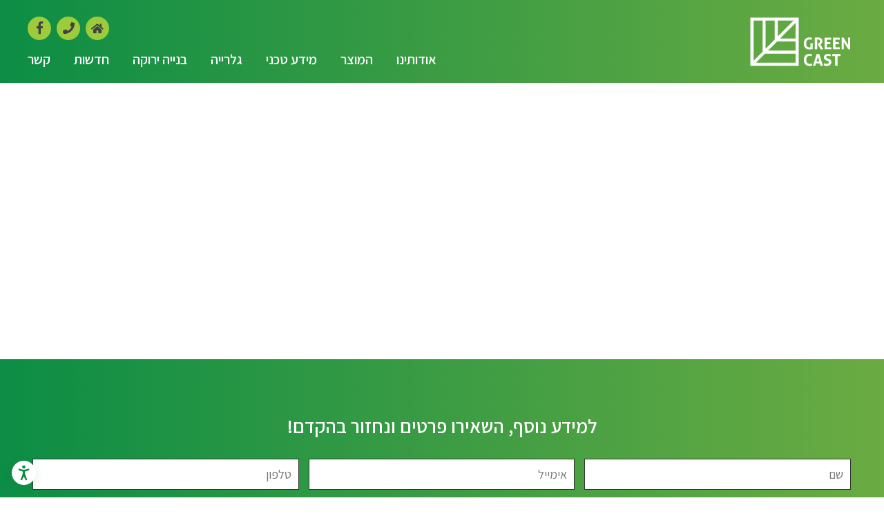

--- FILE ---
content_type: text/html; charset=UTF-8
request_url: https://www.greencastblock.com/product/hb-25-16/
body_size: 6986
content:
<!DOCTYPE html>
<html lang="he">
	<head>
	<meta charset="UTF-8"/>
	<meta name="viewport" content="width=device-width, initial-scale=1, maximum-scale=1, user-scalable=1"/>
	<meta http-equiv="X-UA-Compatible" content="IE=edge"/> 

	<meta name='robots' content='index, follow, max-image-preview:large, max-snippet:-1, max-video-preview:-1' />

	<!-- This site is optimized with the Yoast SEO plugin v26.8 - https://yoast.com/product/yoast-seo-wordpress/ -->
	<title>בלוק HB 25/16 - גרין קאסט - בלוק לבנייה ירוקה</title>
	<link rel="canonical" href="https://www.greencastblock.com/product/hb-25-16/" />
	<meta property="og:locale" content="he_IL" />
	<meta property="og:type" content="article" />
	<meta property="og:title" content="בלוק HB 25/16 - גרין קאסט - בלוק לבנייה ירוקה" />
	<meta property="og:url" content="https://www.greencastblock.com/product/hb-25-16/" />
	<meta property="og:site_name" content="גרין קאסט - בלוק לבנייה ירוקה" />
	<meta property="article:modified_time" content="2022-09-20T08:30:40+00:00" />
	<meta property="og:image" content="https://www.greencastblock.com/wp-content/uploads/2022/09/HB-25.16.jpg" />
	<meta property="og:image:width" content="512" />
	<meta property="og:image:height" content="768" />
	<meta property="og:image:type" content="image/jpeg" />
	<meta name="twitter:card" content="summary_large_image" />
	<script type="application/ld+json" class="yoast-schema-graph">{"@context":"https://schema.org","@graph":[{"@type":"WebPage","@id":"https://www.greencastblock.com/product/hb-25-16/","url":"https://www.greencastblock.com/product/hb-25-16/","name":"בלוק HB 25/16 - גרין קאסט - בלוק לבנייה ירוקה","isPartOf":{"@id":"https://www.greencastblock.com/#website"},"primaryImageOfPage":{"@id":"https://www.greencastblock.com/product/hb-25-16/#primaryimage"},"image":{"@id":"https://www.greencastblock.com/product/hb-25-16/#primaryimage"},"thumbnailUrl":"https://www.greencastblock.com/wp-content/uploads/2022/09/HB-25.16.jpg","datePublished":"2022-09-15T12:39:38+00:00","dateModified":"2022-09-20T08:30:40+00:00","breadcrumb":{"@id":"https://www.greencastblock.com/product/hb-25-16/#breadcrumb"},"inLanguage":"he-IL","potentialAction":[{"@type":"ReadAction","target":["https://www.greencastblock.com/product/hb-25-16/"]}]},{"@type":"ImageObject","inLanguage":"he-IL","@id":"https://www.greencastblock.com/product/hb-25-16/#primaryimage","url":"https://www.greencastblock.com/wp-content/uploads/2022/09/HB-25.16.jpg","contentUrl":"https://www.greencastblock.com/wp-content/uploads/2022/09/HB-25.16.jpg","width":512,"height":768},{"@type":"BreadcrumbList","@id":"https://www.greencastblock.com/product/hb-25-16/#breadcrumb","itemListElement":[{"@type":"ListItem","position":1,"name":"Home","item":"https://www.greencastblock.com/"},{"@type":"ListItem","position":2,"name":"בלוק HB 25/16"}]},{"@type":"WebSite","@id":"https://www.greencastblock.com/#website","url":"https://www.greencastblock.com/","name":"גרין קאסט - בלוק לבנייה ירוקה","description":"התקנה מהירה וקלה של שלד הבניין וקירות הפנים","publisher":{"@id":"https://www.greencastblock.com/#organization"},"potentialAction":[{"@type":"SearchAction","target":{"@type":"EntryPoint","urlTemplate":"https://www.greencastblock.com/?s={search_term_string}"},"query-input":{"@type":"PropertyValueSpecification","valueRequired":true,"valueName":"search_term_string"}}],"inLanguage":"he-IL"},{"@type":"Organization","@id":"https://www.greencastblock.com/#organization","name":"גרין קאסט","url":"https://www.greencastblock.com/","logo":{"@type":"ImageObject","inLanguage":"he-IL","@id":"https://www.greencastblock.com/#/schema/logo/image/","url":"https://www.greencastblock.com/wp-content/uploads/2024/12/greencast_logo_web.png","contentUrl":"https://www.greencastblock.com/wp-content/uploads/2024/12/greencast_logo_web.png","width":1138,"height":632,"caption":"גרין קאסט"},"image":{"@id":"https://www.greencastblock.com/#/schema/logo/image/"}}]}</script>
	<!-- / Yoast SEO plugin. -->


<style id='wp-img-auto-sizes-contain-inline-css'>
img:is([sizes=auto i],[sizes^="auto," i]){contain-intrinsic-size:3000px 1500px}
/*# sourceURL=wp-img-auto-sizes-contain-inline-css */
</style>
<link rel='stylesheet' id='wpah-front-styles-css' href='https://www.greencastblock.com/wp-content/plugins/wp-accessibility-helper/assets/css/wp-accessibility-helper.min.css?ver=0.5.9.4' media='all' />
<script src="https://www.greencastblock.com/wp-includes/js/jquery/jquery.min.js?ver=3.7.1" id="jquery-core-js"></script>
<script src="https://www.greencastblock.com/wp-includes/js/jquery/jquery-migrate.min.js?ver=3.4.1" id="jquery-migrate-js"></script>
<meta name="generator" content="WordPress 6.9" />
	<link rel="shortcut icon" href="https://www.greencastblock.com/favicon.ico"/>
  <link rel="preconnect" href="https://fonts.googleapis.com">
  <link rel="preconnect" href="https://fonts.gstatic.com" crossorigin>
  <link href="https://fonts.googleapis.com/css?family=Assistant:200,300,400,600,700,800&amp;subset=hebrew" rel="stylesheet">
	<link rel="stylesheet" type="text/css" href="https://www.greencastblock.com/wp-content/themes/greencast/css/styles10.css" />
 	<link href="https://use.fontawesome.com/releases/v5.0.6/css/all.css" rel="stylesheet">
  <script type="text/javascript" src="https://www.greencastblock.com/wp-content/themes/greencast/js/common2.js"></script>

<!-- Google tag (gtag.js) -->
<script async src="https://www.googletagmanager.com/gtag/js?id=G-KPNRLPLTSQ"></script>
<script>
  window.dataLayer = window.dataLayer || [];
  function gtag(){dataLayer.push(arguments);}
  gtag('js', new Date());
  gtag('config', 'G-KPNRLPLTSQ');
</script>
<style id='global-styles-inline-css'>
:root{--wp--preset--aspect-ratio--square: 1;--wp--preset--aspect-ratio--4-3: 4/3;--wp--preset--aspect-ratio--3-4: 3/4;--wp--preset--aspect-ratio--3-2: 3/2;--wp--preset--aspect-ratio--2-3: 2/3;--wp--preset--aspect-ratio--16-9: 16/9;--wp--preset--aspect-ratio--9-16: 9/16;--wp--preset--color--black: #000000;--wp--preset--color--cyan-bluish-gray: #abb8c3;--wp--preset--color--white: #FFFFFF;--wp--preset--color--pale-pink: #f78da7;--wp--preset--color--vivid-red: #cf2e2e;--wp--preset--color--luminous-vivid-orange: #ff6900;--wp--preset--color--luminous-vivid-amber: #fcb900;--wp--preset--color--light-green-cyan: #7bdcb5;--wp--preset--color--vivid-green-cyan: #00d084;--wp--preset--color--pale-cyan-blue: #8ed1fc;--wp--preset--color--vivid-cyan-blue: #0693e3;--wp--preset--color--vivid-purple: #9b51e0;--wp--preset--color--dark-gray: #28303D;--wp--preset--color--gray: #39414D;--wp--preset--color--green: #FFFFFF;--wp--preset--color--blue: #D1DFE4;--wp--preset--color--purple: #D1D1E4;--wp--preset--color--red: #E4D1D1;--wp--preset--color--orange: #E4DAD1;--wp--preset--color--yellow: #EEEADD;--wp--preset--gradient--vivid-cyan-blue-to-vivid-purple: linear-gradient(135deg,rgb(6,147,227) 0%,rgb(155,81,224) 100%);--wp--preset--gradient--light-green-cyan-to-vivid-green-cyan: linear-gradient(135deg,rgb(122,220,180) 0%,rgb(0,208,130) 100%);--wp--preset--gradient--luminous-vivid-amber-to-luminous-vivid-orange: linear-gradient(135deg,rgb(252,185,0) 0%,rgb(255,105,0) 100%);--wp--preset--gradient--luminous-vivid-orange-to-vivid-red: linear-gradient(135deg,rgb(255,105,0) 0%,rgb(207,46,46) 100%);--wp--preset--gradient--very-light-gray-to-cyan-bluish-gray: linear-gradient(135deg,rgb(238,238,238) 0%,rgb(169,184,195) 100%);--wp--preset--gradient--cool-to-warm-spectrum: linear-gradient(135deg,rgb(74,234,220) 0%,rgb(151,120,209) 20%,rgb(207,42,186) 40%,rgb(238,44,130) 60%,rgb(251,105,98) 80%,rgb(254,248,76) 100%);--wp--preset--gradient--blush-light-purple: linear-gradient(135deg,rgb(255,206,236) 0%,rgb(152,150,240) 100%);--wp--preset--gradient--blush-bordeaux: linear-gradient(135deg,rgb(254,205,165) 0%,rgb(254,45,45) 50%,rgb(107,0,62) 100%);--wp--preset--gradient--luminous-dusk: linear-gradient(135deg,rgb(255,203,112) 0%,rgb(199,81,192) 50%,rgb(65,88,208) 100%);--wp--preset--gradient--pale-ocean: linear-gradient(135deg,rgb(255,245,203) 0%,rgb(182,227,212) 50%,rgb(51,167,181) 100%);--wp--preset--gradient--electric-grass: linear-gradient(135deg,rgb(202,248,128) 0%,rgb(113,206,126) 100%);--wp--preset--gradient--midnight: linear-gradient(135deg,rgb(2,3,129) 0%,rgb(40,116,252) 100%);--wp--preset--gradient--purple-to-yellow: linear-gradient(160deg, #D1D1E4 0%, #EEEADD 100%);--wp--preset--gradient--yellow-to-purple: linear-gradient(160deg, #EEEADD 0%, #D1D1E4 100%);--wp--preset--gradient--green-to-yellow: linear-gradient(160deg, #ffffff 0%, #EEEADD 100%);--wp--preset--gradient--yellow-to-green: linear-gradient(160deg, #EEEADD 0%, #ffffff 100%);--wp--preset--gradient--red-to-yellow: linear-gradient(160deg, #E4D1D1 0%, #EEEADD 100%);--wp--preset--gradient--yellow-to-red: linear-gradient(160deg, #EEEADD 0%, #E4D1D1 100%);--wp--preset--gradient--purple-to-red: linear-gradient(160deg, #D1D1E4 0%, #E4D1D1 100%);--wp--preset--gradient--red-to-purple: linear-gradient(160deg, #E4D1D1 0%, #D1D1E4 100%);--wp--preset--font-size--small: 18px;--wp--preset--font-size--medium: 20px;--wp--preset--font-size--large: 24px;--wp--preset--font-size--x-large: 42px;--wp--preset--font-size--extra-small: 16px;--wp--preset--font-size--normal: 20px;--wp--preset--font-size--extra-large: 40px;--wp--preset--font-size--huge: 96px;--wp--preset--font-size--gigantic: 144px;--wp--preset--spacing--20: 0.44rem;--wp--preset--spacing--30: 0.67rem;--wp--preset--spacing--40: 1rem;--wp--preset--spacing--50: 1.5rem;--wp--preset--spacing--60: 2.25rem;--wp--preset--spacing--70: 3.38rem;--wp--preset--spacing--80: 5.06rem;--wp--preset--shadow--natural: 6px 6px 9px rgba(0, 0, 0, 0.2);--wp--preset--shadow--deep: 12px 12px 50px rgba(0, 0, 0, 0.4);--wp--preset--shadow--sharp: 6px 6px 0px rgba(0, 0, 0, 0.2);--wp--preset--shadow--outlined: 6px 6px 0px -3px rgb(255, 255, 255), 6px 6px rgb(0, 0, 0);--wp--preset--shadow--crisp: 6px 6px 0px rgb(0, 0, 0);}:where(.is-layout-flex){gap: 0.5em;}:where(.is-layout-grid){gap: 0.5em;}body .is-layout-flex{display: flex;}.is-layout-flex{flex-wrap: wrap;align-items: center;}.is-layout-flex > :is(*, div){margin: 0;}body .is-layout-grid{display: grid;}.is-layout-grid > :is(*, div){margin: 0;}:where(.wp-block-columns.is-layout-flex){gap: 2em;}:where(.wp-block-columns.is-layout-grid){gap: 2em;}:where(.wp-block-post-template.is-layout-flex){gap: 1.25em;}:where(.wp-block-post-template.is-layout-grid){gap: 1.25em;}.has-black-color{color: var(--wp--preset--color--black) !important;}.has-cyan-bluish-gray-color{color: var(--wp--preset--color--cyan-bluish-gray) !important;}.has-white-color{color: var(--wp--preset--color--white) !important;}.has-pale-pink-color{color: var(--wp--preset--color--pale-pink) !important;}.has-vivid-red-color{color: var(--wp--preset--color--vivid-red) !important;}.has-luminous-vivid-orange-color{color: var(--wp--preset--color--luminous-vivid-orange) !important;}.has-luminous-vivid-amber-color{color: var(--wp--preset--color--luminous-vivid-amber) !important;}.has-light-green-cyan-color{color: var(--wp--preset--color--light-green-cyan) !important;}.has-vivid-green-cyan-color{color: var(--wp--preset--color--vivid-green-cyan) !important;}.has-pale-cyan-blue-color{color: var(--wp--preset--color--pale-cyan-blue) !important;}.has-vivid-cyan-blue-color{color: var(--wp--preset--color--vivid-cyan-blue) !important;}.has-vivid-purple-color{color: var(--wp--preset--color--vivid-purple) !important;}.has-black-background-color{background-color: var(--wp--preset--color--black) !important;}.has-cyan-bluish-gray-background-color{background-color: var(--wp--preset--color--cyan-bluish-gray) !important;}.has-white-background-color{background-color: var(--wp--preset--color--white) !important;}.has-pale-pink-background-color{background-color: var(--wp--preset--color--pale-pink) !important;}.has-vivid-red-background-color{background-color: var(--wp--preset--color--vivid-red) !important;}.has-luminous-vivid-orange-background-color{background-color: var(--wp--preset--color--luminous-vivid-orange) !important;}.has-luminous-vivid-amber-background-color{background-color: var(--wp--preset--color--luminous-vivid-amber) !important;}.has-light-green-cyan-background-color{background-color: var(--wp--preset--color--light-green-cyan) !important;}.has-vivid-green-cyan-background-color{background-color: var(--wp--preset--color--vivid-green-cyan) !important;}.has-pale-cyan-blue-background-color{background-color: var(--wp--preset--color--pale-cyan-blue) !important;}.has-vivid-cyan-blue-background-color{background-color: var(--wp--preset--color--vivid-cyan-blue) !important;}.has-vivid-purple-background-color{background-color: var(--wp--preset--color--vivid-purple) !important;}.has-black-border-color{border-color: var(--wp--preset--color--black) !important;}.has-cyan-bluish-gray-border-color{border-color: var(--wp--preset--color--cyan-bluish-gray) !important;}.has-white-border-color{border-color: var(--wp--preset--color--white) !important;}.has-pale-pink-border-color{border-color: var(--wp--preset--color--pale-pink) !important;}.has-vivid-red-border-color{border-color: var(--wp--preset--color--vivid-red) !important;}.has-luminous-vivid-orange-border-color{border-color: var(--wp--preset--color--luminous-vivid-orange) !important;}.has-luminous-vivid-amber-border-color{border-color: var(--wp--preset--color--luminous-vivid-amber) !important;}.has-light-green-cyan-border-color{border-color: var(--wp--preset--color--light-green-cyan) !important;}.has-vivid-green-cyan-border-color{border-color: var(--wp--preset--color--vivid-green-cyan) !important;}.has-pale-cyan-blue-border-color{border-color: var(--wp--preset--color--pale-cyan-blue) !important;}.has-vivid-cyan-blue-border-color{border-color: var(--wp--preset--color--vivid-cyan-blue) !important;}.has-vivid-purple-border-color{border-color: var(--wp--preset--color--vivid-purple) !important;}.has-vivid-cyan-blue-to-vivid-purple-gradient-background{background: var(--wp--preset--gradient--vivid-cyan-blue-to-vivid-purple) !important;}.has-light-green-cyan-to-vivid-green-cyan-gradient-background{background: var(--wp--preset--gradient--light-green-cyan-to-vivid-green-cyan) !important;}.has-luminous-vivid-amber-to-luminous-vivid-orange-gradient-background{background: var(--wp--preset--gradient--luminous-vivid-amber-to-luminous-vivid-orange) !important;}.has-luminous-vivid-orange-to-vivid-red-gradient-background{background: var(--wp--preset--gradient--luminous-vivid-orange-to-vivid-red) !important;}.has-very-light-gray-to-cyan-bluish-gray-gradient-background{background: var(--wp--preset--gradient--very-light-gray-to-cyan-bluish-gray) !important;}.has-cool-to-warm-spectrum-gradient-background{background: var(--wp--preset--gradient--cool-to-warm-spectrum) !important;}.has-blush-light-purple-gradient-background{background: var(--wp--preset--gradient--blush-light-purple) !important;}.has-blush-bordeaux-gradient-background{background: var(--wp--preset--gradient--blush-bordeaux) !important;}.has-luminous-dusk-gradient-background{background: var(--wp--preset--gradient--luminous-dusk) !important;}.has-pale-ocean-gradient-background{background: var(--wp--preset--gradient--pale-ocean) !important;}.has-electric-grass-gradient-background{background: var(--wp--preset--gradient--electric-grass) !important;}.has-midnight-gradient-background{background: var(--wp--preset--gradient--midnight) !important;}.has-small-font-size{font-size: var(--wp--preset--font-size--small) !important;}.has-medium-font-size{font-size: var(--wp--preset--font-size--medium) !important;}.has-large-font-size{font-size: var(--wp--preset--font-size--large) !important;}.has-x-large-font-size{font-size: var(--wp--preset--font-size--x-large) !important;}
/*# sourceURL=global-styles-inline-css */
</style>
</head>

<body class="rtl wp-singular product-template-default single single-product postid-181 single-format-standard wp-embed-responsive wp-theme-greencast chrome osx wp-accessibility-helper accessibility-contrast_mode_on wah_fstype_script accessibility-underline-setup accessibility-location-left is-light-theme has-background-white">

<div id="popup" class="popupWindow" role="dialog" aria-labelledby="popupContent" aria-describedby="popupContent" aria-modal="true">
  <div class="popupContent">
    <div class="popupClose"><a href="javascript:closePopup();" aria-label="Close"><i class="fas fa-times fa-sm"></i></a></div>
    <div id="popupInner"></div>
  </div>
</div>

<a id="skiplink" role="navigation" href="#main-section" onclick="scrollToMain()">דלג לאזור תוכן מרכזי</a>

<div class="headerDiv" role="header">
  <div class="mainDiv">
    <div class="headerLogo"><a aria-label="גרין קאסט &#8211; בלוק לבנייה ירוקה - קישור לדף הבית" href="https://www.greencastblock.com/" width="165" alt="גרין קאסט &#8211; בלוק לבנייה ירוקה"><img src="https://www.greencastblock.com/wp-content/themes/greencast/images/greencast.svg" width="160" alt="גרין קאסט &#8211; בלוק לבנייה ירוקה"/></a></div>

    <div class="headerLeft">
      <div class="headerTopMenu">
        <ul>
          <li><a href="https://www.greencastblock.com/" aria-label="קישור לדף הבית"><div><i class="fas fa-home fa-sm" aria-hidden="true"></i></div></a></li>
          <li><a href="tel:02-9922113" class="tel" aria-label="התקשרו אלינו 02-9922113"><div><i class="fas fa-phone" aria-hidden="true"></i></div></a></li>
          <li><a href="https://www.facebook.com/greencastblock" target="_blank" aria-label="גרין קאסט בלוק בפייסבוק - קישור לאתר חיצוני"><div><i class="fab fa-facebook-f" aria-hidden="true"></i></div></a></li>
          <li class="headerMobileMenu"><a onclick="doMobileMenu()" aria-label="תפריט האתר"><div><span class="sr-only">תפריט האתר</span><i class="fas fa-bars fa-sm"></i></div></a></li>
        </ul>
      </div>
      <div class="clearfix"></div>
      <div class="mainMenu" role="navigation">
        <ul><li id="menu-item-27" class="menu-item menu-item-type-post_type menu-item-object-page menu-item-27"><a href="https://www.greencastblock.com/%d7%90%d7%95%d7%93%d7%95%d7%aa%d7%99%d7%a0%d7%95/">אודותינו</a></li>
<li id="menu-item-32" class="menu-item menu-item-type-post_type menu-item-object-page menu-item-has-children menu-item-32"><a href="https://www.greencastblock.com/%d7%a9%d7%99%d7%98%d7%aa-%d7%94%d7%a2%d7%91%d7%95%d7%93%d7%94/">המוצר</a>
<ul class="sub-menu">
	<li id="menu-item-30" class="menu-item menu-item-type-post_type menu-item-object-page menu-item-30"><a href="https://www.greencastblock.com/%d7%a9%d7%99%d7%98%d7%aa-%d7%94%d7%a2%d7%91%d7%95%d7%93%d7%94/">שיטת העבודה</a></li>
	<li id="menu-item-31" class="menu-item menu-item-type-post_type menu-item-object-page menu-item-31"><a href="https://www.greencastblock.com/%d7%aa%d7%9b%d7%95%d7%a0%d7%95%d7%aa-%d7%94%d7%9e%d7%95%d7%a6%d7%a8/">תכונות המוצר</a></li>
	<li id="menu-item-50" class="menu-item menu-item-type-post_type menu-item-object-page menu-item-50"><a href="https://www.greencastblock.com/%d7%aa%d7%a7%d7%99%d7%a0%d7%94-%d7%95%d7%90%d7%99%d7%a9%d7%95%d7%a8%d7%99%d7%9d/">תקינה ואישורים</a></li>
	<li id="menu-item-49" class="menu-item menu-item-type-post_type menu-item-object-page menu-item-49"><a href="https://www.greencastblock.com/%d7%a7%d7%98%d7%9c%d7%95%d7%92-%d7%9e%d7%95%d7%a6%d7%a8%d7%99%d7%9d/">קטלוג מוצרים</a></li>
</ul>
</li>
<li id="menu-item-126" class="menu-item menu-item-type-post_type menu-item-object-page menu-item-126"><a href="https://www.greencastblock.com/%d7%9e%d7%99%d7%93%d7%a2-%d7%98%d7%9b%d7%a0%d7%99/">מידע טכני</a></li>
<li id="menu-item-56" class="menu-item menu-item-type-post_type menu-item-object-page menu-item-56"><a href="https://www.greencastblock.com/%d7%a4%d7%a8%d7%95%d7%99%d7%a7%d7%98%d7%99%d7%9d/">גלרייה</a></li>
<li id="menu-item-28" class="menu-item menu-item-type-post_type menu-item-object-page menu-item-28"><a href="https://www.greencastblock.com/%d7%91%d7%a0%d7%99%d7%99%d7%94-%d7%99%d7%a8%d7%95%d7%a7%d7%94/">בנייה ירוקה</a></li>
<li id="menu-item-54" class="menu-item menu-item-type-post_type menu-item-object-page menu-item-54"><a href="https://www.greencastblock.com/%d7%97%d7%93%d7%a9%d7%95%d7%aa/">חדשות</a></li>
<li id="menu-item-29" class="menu-item menu-item-type-post_type menu-item-object-page menu-item-29"><a href="https://www.greencastblock.com/%d7%a7%d7%a9%d7%a8/">קשר</a></li>
</ul>	
      </div>
    </div>
  </div>
</div>
<div class="clearfix"></div>
<div class="mobileMenu" role="navigation">
  <div class="closeMenu" onclick="closeMobileMenu()" aria-label="סוגר תפריט" title="סוגר תפריט"><span class="sr-only">סוגר תפריט</span><i class="fas fa-times"></i></div>
    <ul><li class="menu-item menu-item-type-post_type menu-item-object-page menu-item-27"><a href="https://www.greencastblock.com/%d7%90%d7%95%d7%93%d7%95%d7%aa%d7%99%d7%a0%d7%95/">אודותינו</a></li>
<li class="menu-item menu-item-type-post_type menu-item-object-page menu-item-has-children menu-item-32"><a href="https://www.greencastblock.com/%d7%a9%d7%99%d7%98%d7%aa-%d7%94%d7%a2%d7%91%d7%95%d7%93%d7%94/">המוצר</a>
<ul class="sub-menu">
	<li class="menu-item menu-item-type-post_type menu-item-object-page menu-item-30"><a href="https://www.greencastblock.com/%d7%a9%d7%99%d7%98%d7%aa-%d7%94%d7%a2%d7%91%d7%95%d7%93%d7%94/">שיטת העבודה</a></li>
	<li class="menu-item menu-item-type-post_type menu-item-object-page menu-item-31"><a href="https://www.greencastblock.com/%d7%aa%d7%9b%d7%95%d7%a0%d7%95%d7%aa-%d7%94%d7%9e%d7%95%d7%a6%d7%a8/">תכונות המוצר</a></li>
	<li class="menu-item menu-item-type-post_type menu-item-object-page menu-item-50"><a href="https://www.greencastblock.com/%d7%aa%d7%a7%d7%99%d7%a0%d7%94-%d7%95%d7%90%d7%99%d7%a9%d7%95%d7%a8%d7%99%d7%9d/">תקינה ואישורים</a></li>
	<li class="menu-item menu-item-type-post_type menu-item-object-page menu-item-49"><a href="https://www.greencastblock.com/%d7%a7%d7%98%d7%9c%d7%95%d7%92-%d7%9e%d7%95%d7%a6%d7%a8%d7%99%d7%9d/">קטלוג מוצרים</a></li>
</ul>
</li>
<li class="menu-item menu-item-type-post_type menu-item-object-page menu-item-126"><a href="https://www.greencastblock.com/%d7%9e%d7%99%d7%93%d7%a2-%d7%98%d7%9b%d7%a0%d7%99/">מידע טכני</a></li>
<li class="menu-item menu-item-type-post_type menu-item-object-page menu-item-56"><a href="https://www.greencastblock.com/%d7%a4%d7%a8%d7%95%d7%99%d7%a7%d7%98%d7%99%d7%9d/">גלרייה</a></li>
<li class="menu-item menu-item-type-post_type menu-item-object-page menu-item-28"><a href="https://www.greencastblock.com/%d7%91%d7%a0%d7%99%d7%99%d7%94-%d7%99%d7%a8%d7%95%d7%a7%d7%94/">בנייה ירוקה</a></li>
<li class="menu-item menu-item-type-post_type menu-item-object-page menu-item-54"><a href="https://www.greencastblock.com/%d7%97%d7%93%d7%a9%d7%95%d7%aa/">חדשות</a></li>
<li class="menu-item menu-item-type-post_type menu-item-object-page menu-item-29"><a href="https://www.greencastblock.com/%d7%a7%d7%a9%d7%a8/">קשר</a></li>
</ul>	
  </div>
</div>

<div role="main" id="main-section" name="main-section">
		
<div class="mainDiv">
<div class="contentDiv">

  <div class="bread">
			<a href="https://www.greencastblock.com/">ראשי</a>
			<span>&rsaquo;</span>
			בלוק HB 25/16		</div>

  <h1>בלוק HB 25/16</h1>
	</div>
</div>

</div>
<div class="clearfix"></div>

<div class="footerContact">
<div class="mainDiv">
<h2>למידע נוסף, השאירו פרטים ונחזור בהקדם!</h2>

<div class="footerContactInner">
<form class="form1" id="form1">
  <input type="hidden" name="ch1" value=""/>
  <input type="hidden" name="ch2" value="" />
    <div>
      <fieldset>
        <label for="cName"></label>
        <input type="text" name="cName" id="cName" required="required" placeholder="שם"/>
      </fieldset>	
    </div>
    <div>
      <fieldset>
        <label for="cEmail"></label>
        <input type="text" name="cEmail" id="cEmail" required="required" placeholder="אימייל"/>
      </fieldset>
      </div>
    <div>
      <fieldset>
        <label for="cPhone"></label>
        <input type="tel" name="cPhone" id="cPhone"  placeholder="טלפון"/>
      </fieldset>
    </div>   
    <div class="wide">
      <fieldset>
        <button type="submit" id="submitButtonLeft" aria-label="שליחה" roll="button">שליחה</button>
      </fieldset>
  </div>
</form>
</div>

<script>
  $(document).ready(function(){
    form1 = "#form1";
    $(form1 + " :input[name=ch1]").val(Math.floor(Math.random()*100000000));
    $(form1 + " :input[name=ch2]").val(Math.floor(Math.random()*100000000));
    $(form1 + " :input").keyup(function() {
      $(form1 + " :input[name=ch2]").val($(form1 + " :input[name=ch1]").val());
    });

    $(form1).validate({
      rules: {
        cName: {
          required: true,
          minlength: 3
        },

        cEmail: {
          required: true,
          email: true,
          minlength: 3
        },
       cPhone: {
          required: true,
          minlength: 9
        },
      },
      submitHandler: function (form) {
          submitURL =  "https://www.greencastblock.com/contact-submit?";
          location.href = submitURL + $('#form1').serialize();
      }

    });
  });
  </script>

</div>
</div>
<div class="clearfix"></div>

<div class="footer">
  <div class="mainDiv">
    <div class="footerMid">
      <p>&copy; 2026 <a href="https://www.greencastblock.com/"><strong>גרין קאסט &#8211; בלוק לבנייה ירוקה</a></strong> כל הזכויות שמורות.</p>
      <div>
      <ul>
      <li id="menu-item-148" class="menu-item menu-item-type-post_type menu-item-object-page menu-item-148"><a href="https://www.greencastblock.com/%d7%94%d7%a6%d7%94%d7%a8%d7%aa-%d7%a0%d7%92%d7%99%d7%a9%d7%95%d7%aa/">הצהרת נגישות</a></li>
<li id="menu-item-149" class="menu-item menu-item-type-post_type menu-item-object-page menu-item-privacy-policy menu-item-149"><a rel="privacy-policy" href="https://www.greencastblock.com/%d7%9e%d7%93%d7%99%d7%a0%d7%99%d7%95%d7%aa-%d7%a4%d7%a8%d7%98%d7%99%d7%95%d7%aa/">מדיניות פרטיות</a></li>
<li id="menu-item-147" class="menu-item menu-item-type-post_type menu-item-object-page menu-item-147"><a href="https://www.greencastblock.com/%d7%9e%d7%a4%d7%aa-%d7%94%d7%90%d7%aa%d7%a8/">מפת האתר</a></li>
	
      </ul>
        <div class="clearfix"></div>
        <div class="credit" style="direction:ltr;"><a href="https://www.volle.co.il" target="_blank">Website by Volle'</a></div>
      </div>      
    </div> 
  </div>
</div>

<script type="speculationrules">
{"prefetch":[{"source":"document","where":{"and":[{"href_matches":"/*"},{"not":{"href_matches":["/wp-*.php","/wp-admin/*","/wp-content/uploads/*","/wp-content/*","/wp-content/plugins/*","/wp-content/themes/greencast/*","/*\\?(.+)"]}},{"not":{"selector_matches":"a[rel~=\"nofollow\"]"}},{"not":{"selector_matches":".no-prefetch, .no-prefetch a"}}]},"eagerness":"conservative"}]}
</script>


<div id="wp_access_helper_container" class="accessability_container dark_theme">
	<!-- WP Accessibility Helper (WAH) - https://wordpress.org/plugins/wp-accessibility-helper/ -->
	<!-- Official plugin website - https://accessibility-helper.co.il -->
		<button type="button" class="wahout aicon_link"
		accesskey="z"
		aria-label="סרגל צד של עוזר נגישות"
		title="סרגל צד של עוזר נגישות">
		<img src="/wp-content/uploads/2022/08/accessibility.svg"
			alt="נגישות" class="aicon_image" />
	</button>


	<div id="access_container" aria-hidden="true">
		<button tabindex="-1" type="button" class="close_container wahout"
			accesskey="x"
			aria-label="סגור"
			title="סגור">
			סגור		</button>

		<div class="access_container_inner">
			<div class="a_module wah_font_resize">

            <div class="a_module_title">שינוי גודל גופנים</div>

            <div class="a_module_exe font_resizer">

                <button type="button" class="wah-action-button smaller wahout" title="פונט קטן יותר" aria-label="פונט קטן יותר">A-</button>

                <button type="button" class="wah-action-button larger wahout" title="פונט גדול יותר" aria-label="פונט גדול יותר">A+</button><button type="button" class="wah-action-button wah-font-reset wahout" title="איפוס גודל פונט" aria-label="איפוס גודל פונט">איפוס גודל פונט</button>

            </div>

        </div><div class="a_module wah_keyboard_navigation">

            <div class="a_module_exe">

                <button type="button" class="wah-action-button wahout wah-call-keyboard-navigation" aria-label="ניווט מקלדת" title="ניווט מקלדת">ניווט מקלדת</button>

            </div>

        </div><div class="a_module wah_contrast_trigger">

                <div class="a_module_title">ניגודיות</div>

                <div class="a_module_exe">

                    <button type="button" id="contrast_trigger" class="contrast_trigger wah-action-button wahout wah-call-contrast-trigger" title="Contrast">בחר צבע</button>

                    <div class="color_selector" aria-hidden="true">

                        <button type="button" class="convar black wahout" data-bgcolor="#000" data-color="#FFF" title="שחור">שחור</button>

                        <button type="button" class="convar white wahout" data-bgcolor="#FFF" data-color="#000" title="לבן">לבן</button>

                        <button type="button" class="convar green wahout" data-bgcolor="#00FF21" data-color="#000" title="ירוק">ירוק</button>

                        <button type="button" class="convar blue wahout" data-bgcolor="#0FF" data-color="#000" title="כחול">כחול</button>

                        <button type="button" class="convar red wahout" data-bgcolor="#F00" data-color="#000" title="אדום">אדום</button>

                        <button type="button" class="convar orange wahout" data-bgcolor="#FF6A00" data-color="#000" title="כתום">כתום</button>

                        <button type="button" class="convar yellow wahout" data-bgcolor="#FFD800" data-color="#000" title="צהוב">צהוב</button>

                        <button type="button" class="convar navi wahout" data-bgcolor="#B200FF" data-color="#000" title="נאבי">נאבי</button>

                    </div>

                </div>

            </div><div class="a_module wah_underline_links">

            <div class="a_module_exe">

                <button type="button" class="wah-action-button wahout wah-call-underline-links" aria-label="קו תחתון לקישורים" title="קו תחתון לקישורים">קו תחתון לקישורים</button>

            </div>

        </div><div class="a_module wah_highlight_links">

            <div class="a_module_exe">

                <button type="button" class="wah-action-button wahout wah-call-highlight-links" aria-label="סמן קישורים עם צבע רקע?" title="סמן קישורים עם צבע רקע?">סמן קישורים עם צבע רקע?</button>

            </div>

        </div><div class="a_module wah_clear_cookies">

            <div class="a_module_exe">

                <button type="button" class="wah-action-button wahout wah-call-clear-cookies">לנקות זכרון "עוגיות"</button>

            </div>

        </div><div class="a_module wah_greyscale">

            <div class="a_module_exe">

                <button type="button" id="greyscale" class="greyscale wah-action-button wahout wah-call-greyscale" aria-label="גווני אפור לתמונות" title="גווני אפור לתמונות">גווני אפור לתמונות</button>

            </div>

        </div><div class="a_module wah_invert">

            <div class="a_module_exe">

                <button type="button" class="wah-action-button wahout wah-call-invert" aria-label="הפוך צבעים" title="הפוך צבעים">הפוך צבעים</button>

            </div>

        </div>			
	<button type="button" title="לסגור" class="wah-skip close-wah-sidebar">

		סגור
	</button>

			</div>
	</div>

	


<style>


	@media only screen and (max-width: 480px) {div#wp_access_helper_container {display: none;}}

	

	</style>


	<style media="screen" type="text/css">
		body #wp_access_helper_container button.aicon_link {
			
			
			
				left:20px !important;
			
			
				bottom:20px !important;
			
		}
	</style>




	
	<div class="wah-free-credits">

		<div class="wah-free-credits-inner">

			<a href="https://accessibility-helper.co.il/" target="_blank" title="Accessibility by WP Accessibility Helper Team">Accessibility by WAH</a>

		</div>

	</div>

		<!-- WP Accessibility Helper. Created by Alex Volkov. -->
</div>


	<script>
	if ( -1 !== navigator.userAgent.indexOf( 'MSIE' ) || -1 !== navigator.appVersion.indexOf( 'Trident/' ) ) {
		document.body.classList.add( 'is-IE' );
	}
	</script>
	<script src="https://www.greencastblock.com/wp-content/plugins/wp-accessibility-helper/assets/js/wp-accessibility-helper.min.js?ver=1.0.0" id="wp-accessibility-helper-js"></script>
<script src="https://www.greencastblock.com/wp-content/plugins/page-links-to/dist/new-tab.js?ver=3.3.7" id="page-links-to-js"></script>
<link rel="stylesheet" type="text/css" href="https://www.greencastblock.com/wp-content/themes/greencast/css/jquery.fancybox2.css">
<script src="https://www.greencastblock.com/wp-content/themes/greencast/js/jquery.fancybox2.js"></script>
<script type="text/javascript" src="https://www.greencastblock.com/wp-content/themes/greencast/js/jquery.validate.min-he.js"></script>
</body>
</html>

--- FILE ---
content_type: text/css
request_url: https://www.greencastblock.com/wp-content/themes/greencast/css/styles10.css
body_size: 4994
content:
html {overflow-y:scroll;}
body {direction:rtl; margin:120px 0 0 0; background-image:linear-gradient(to right, #414042, #5a4f47); font-family:"Assistant", Arial, sans-serif !important; font-size:19px; font-weight:400; color:#414042; line-height:28px; }
a {color:#0c8d45; text-decoration:none; transition:all 0.4s ease 0s; }
a:hover {text-decoration:underline;}
ol {list-style-type:none; counter-reset:item; margin:0; padding:0;}
ol > li {display:table; counter-increment:item; margin-bottom:0.6em;}
ol > li:before {content:counters(item, ".") ". "; display:table-cell; padding-left:0.6em;}
li ol > li {margin:12px 0 0 0;}
li ol > li:before {content:counters(item, ".") " ";}

/* =WordPress Core
-------------------------------------------------------------- */
.alignnone {margin: 5px 30px 30px 0;}
.aligncenter, div.aligncenter {  display: block; margin: 5px auto 5px auto;}
.alignright {float:right; margin: 5px 0 30px 30px; clear:right;}
.alignleft {float: left; margin: 5px 30px 30px 0; clear:left;}
a img.alignright {float: right; margin: 5px 0 30px 23px;}
img.alignnone {margin: 5px 20px 20px 0; width:100% !important; height:auto !important;}
a img.alignnone {margin: 5px 20px 20px 0; width:100% !important; height:auto !important;}
a img.alignleft {float: left; margin: 5px 20px 20px 0; clear:left;}
a img.aligncenter { display: block; margin-left: auto; margin-right: auto}
.wp-caption {max-width:100%; padding:5px 3px 10px 3px; text-align: center; font-size:16px; line-height:22px;}
.wp-caption.alignnone {margin: 5px 30px 30px 0;}
.wp-caption.alignleft {margin: 5px 30px 30px 0; clear:left;}
.wp-caption.alignright {margin: 5px 0 30px 30px; clear:right;}
.wp-caption.aligncenter {width:80% !important}
.wp-caption img {border: 0 none; height: auto; margin: 0; max-width:100%; padding: 0; width: 100%;}
.wp-caption p.wp-caption-text {font-size: 11px; line-height: 17px; margin: 0; padding: 0 4px 5px;}

ul {padding:0; margin:0 22px 16px 0;}
ul li {margin:0 0 4px 0;}
ul.cleanList {display:inline; list-style:none; list-style-image:none; padding:0; margin:0;}
ul.cleanList li {list-style:none; list-style-image:none;}
ul.cleanList li ul  {margin:0 20px 0 0;}
ul.cleanList li ul li {list-style-type:disc; padding:0 10px 0 0;}

hr {margin-top:20px; margin-bottom:20px; height:1px; color:#d9d9d9; background-color:#d9d9d9; border:none;}
p {margin-top:0px; margin-bottom:22px;}
img {border:0px;}
input, textarea {outline:none; font-family:"Assistant", Arial, sans-serif !important;}
button {font-family:"Assistant", Arial, sans-serif !important; background:#333333; color:#ffffff; 
 font-weight:400; border:0px; padding:6px 20px; font-size:20px; cursor:pointer; transition:all 0.4s ease 0s;}
button:hover {opacity:0.9}

#skiplink {position:absolute; top:-9999px; right:calc(50% - 50px); z-index:1000000000; height:1px; width:1px; text-align:center; overflow:hidden;}
#skiplink:focus {top:0; width:auto; height:auto; background:#4f4f4f; color:#ffffff; display:block; padding:15px 20px; box-sizing:content-box;}
.screen-reader-response {display:none;}
.sr-only {position:absolute; width:1px; height:1px; padding:0; margin:-1px; overflow:hidden;float:right; clip:rect(0, 0, 0, 0); border:0;}
.clearfix:after {content:" "; visibility:hidden; display:block; height:0 !important; clear:both;}

.accessability_container .wah-free-credits .wah-free-credits-inner {text-align:left; padding:2px 0 16px 16px;}
.accessibility-location-left .aicon_link {left:auto; right:-70px !important;}
body .accessability_container button {border-radius:30px;}
body .accessability_container button.wah-action-button {border:#ffffff 2px solid; font-weight:normal;}
body .accessability_container {background:transparent !important;}
body .accessability_container * {background:transparent !important;}
body .close_container {background:#ffffff !important; color:#232323 !important;}

h1 {color:#ffffff; font-size:42px; font-weight:600; line-height:40px; margin:0 0 20px 0; padding:0 0 20px 0;}
.h1looklike {color:#ffffff; font-size:42px; font-weight:600; line-height:40px; margin:0 0 20px 0; padding:0 0 20px 0;}
h2 {font-size:30px; font-weight:600; color:#0c8d45; margin:16px 0 16px 0; line-height:34px; font-weight:600; text-align:right;}
h3 {font-size:26px; font-weight:600; color:#0c8d45; margin:0 0 20px 0; line-height:32px;}
h4 {font-size:20px; font-weight:400;; color:#0c8d45; margin:10px 0 0 0;}
h5 {font-size:22px; font-weight:400; color:#0c8d45; margin:4px 0 0 0; line-height:28px;}
h6 {font-size:14px; font-weight:400; color:#0c8d45; margin:10px 0 0 0; line-height:22px; }

.headerDiv {background-image:linear-gradient(to right, #0c8d45, #6bab42); padding:0 0 10px 0; position:fixed; z-index:100000; top:0; left:0; width:100%; height:110px}
.headerLogo {float:right; padding:16px 0 0 0;}
.headerLeft {float:left;}

.headerTopMenu {padding:24px 0 0 0; float:left;}
.headerTopMenu ul {display:inline; list-style:none; list-style-image:none; padding:0; margin:0; }
.headerTopMenu ul li {float:right; margin:0 8px 0 0;  transition:all 0.4s ease 0s; }
.headerTopMenu ul li.headerSearchField {width:200px;}
.headerTopMenu ul li.headerMobileMenu {display:none;}
.headerTopMenu ul li div {background:#9ccb3b; border-radius:50%; width:34px; height:34px; text-align:center; font-size:18px; line-height:34px;}
.headerTopMenu ul li button {background:#9ccb3b; color:#414042; border:0px; padding:0 0 0 0; border-radius:50%; width:34px; height:34px; text-align:center; font-size:18px; line-height:34px;}
.headerTopMenu ul li button:hover {background:#ffffff;}
.headerTopMenu ul li input {background:#ffffff; border:0px; border-radius:20px; padding:8px 16px; width:100%;}
.headerTopMenu ul li a div {color:#414042; text-decoration:none; transition:all 0.4s ease 0s;}
.headerTopMenu ul li a.tel div {font-size:17px; }
.headerTopMenu ul li a:hover div {background:#ffffff;}

.mainMenu {float:right; margin:10px 0 0 0;}
.mainMenu ul {display:inline; list-style:none; list-style-image:none; padding:0; margin:0; }
.mainMenu ul li {position:relative; padding:6px 22px 6pc 0; margin:0 0 0 12px; line-height:24px; float:right;}
.mainMenu ul li:last-of-type {margin:0 0 0 0;}
.mainMenu ul li a {color:#ffffff; font-size:20px; font-weight:600; text-decoration:none;}
.mainMenu ul li a:hover {color:#cbe398;}
.mainMenu ul li:hover ul {visibility:visible; opacity:1; filter:alpha(opacity=1); width:auto; overflow:auto; border-top:#e8eff2 1px solid;}

.mainMenu ul li ul {padding:0 0; position:absolute; z-index:100000; top:52px; right:4px; visibility:hidden; opacity:0; filter:alpha(opacity=0); -webkit-transition:200ms ease; -moz-transition:200ms ease; -o-transition:200ms ease; transition:200ms ease; 
 background:#ffffff; box-shadow:0 5px 7px rgba(0, 0, 0, 0.25); min-width:140px;
}
.mainMenu ul li ul li {margin:0 0 0 0; display:block; white-space:nowrap; padding:12px 20px 12px 20px; width:calc(100% - 40px); border-bottom:#e8eff2 1px solid; background:none;}
.mainMenu ul li ul li a {display:block; color:#333333 !important; font-size:18px; font-weight:400; transition:all 0.1s ease 0s; background:#ffffff !important; padding:0 0 0 0 !important;}
.mainMenu ul li ul li:hover {color:#0c8d45 !important;}
.mainMenu ul li ul li:hover a {color:#0c8d45 !important;}
.mainMenu ul li ul li a:hover {color:#0c8d45 !important;}

.bread {padding:30px 0 0 0; color:#ffffff; font-size:16px;}
.bread a {color:#ffffff; font-size:16px; text-decoration:none;}
.bread a:hover {color:#cbe398;}
.bread span {padding:0 6px;}

.mobileMenu {display:none;}

#main-section {background:#ffffff; overflow:auto;}
.mainDiv {margin:0 auto; width:1200px; clear:both; }
.titleDiv {background:#444242 url(../images/inner3.webp) bottom right no-repeat; background-size:cover; padding:50px 0; text-align: center;}
.contentDiv {min-height:300px; padding:60px 0 40px 0;}
.contentDivText {min-height:300px; padding:60px 10% 40px 10%;}
.halfRight {width:calc(55% - 40px); float:right; padding:0 0 40px 0;}
.halfLeft {width:calc(45% - 40px); float:left; padding:0 0 40px 0;}

.homeVid {position:relative; width:100%; height:85vh; overflow:hidden; opacity:1;}
.homeVid iframe {box-sizing:border-box; width:177.77777778vh; height:56.25vw; min-width:100%; min-height:100%; position:absolute; top:50%; left:50%; z-index:1; transform:translate(-50%,-50%)}
.homeVidOverlay {box-sizing:border-box; width:100%; height:100%; position:absolute; top:0; left:0; z-index:2; background:#000000 url(../images/inner1.webp) center center no-repeat; background-size:cover;}
.homeMainText {text-align: center; width:100%; height:100%; position:absolute; top:0; left:0;  z-index:3;}
.homeMainText div {margin:10% 20% 0 20%;}
.homeMainText h1 {font-size:60px; font-weight:700; padding:0 0 0 0;}
.homeMainText h2 {font-size:36px; line-height:40px; color:#ffffff; }
.homeMainText a {background-image:linear-gradient(to right, #0c8d45, #6bab42); padding:10px 20px; color:#ffffff; font-size:22px; border-radius:4px;}
.homeMainText .link {padding:20px 0 0 0;}

.homeMethod { background-image:linear-gradient(to right, #414042, #5a4f47); padding:60px 0 40px 0; text-align:center; color:#ffffff;}
.homeMethod h2 {text-align:center; font-size:46px; font-weight:600; padding:0 0 0 0; color:#ffffff;}
.homeMethod p {padding:0 20%;}
.homeMethod ul li {width:25%; float:right; text-align:center; padding:40px 0 20px 0;}
.homeMethod ul li h3 {padding:0 20px 0 20px; color:#ffffff; font-size:18px; line-height:24px;}

.homeAdvantages {padding:60px 0 40px 0; text-align:center;}
.homeAdvantages h2 {text-align:center; font-size:46px; font-weight:600; padding:0 0 30px 0; }
.homeAdvantages ul li {width:25%; float:right; text-align:center; padding:40px 0 20px 0;}
.homeAdvantages ul li h3 {padding:64px 20px 0 20px; color:#333333;}

.aboutItems {background:#f1f1f1; overflow:auto; padding:60px 0 40px 0;}
.aboutItems ul {display:flex; flex-flow:row wrap;}
.aboutItem {width:calc(50% - 41px); float:right; padding:0 40px 0 0; margin: 0 0 40px 0;}
.aboutItem:nth-of-type(odd) {padding:0 0 0 40px; border-left:#cccccc 1px solid;}
.aboutItems ul li ul {display:block; }

.greenItems {background:#f1f1f1; overflow:auto; padding:60px 0 40px 0;}
.greenItems h2 {font-size:40px; text-align:center; color:#333333; padding:0 0 30px 0;}
.greenItems ul {display:flex; flex-flow:row wrap; justify-content:center;}
.greenItem {width:calc(50% - 100px); float:right; padding:30px 30px 10px 30px; margin:20px; background:#ffffff; box-shadow:rgb(100 100 111 / 10%) 0px 7px 20px 0px;}
.greenItem h3 {margin:0 0 8px 0;}

.advantagesItems h2 {font-size:40px; color:#333333; padding:20px 0 20px 0;}
.advantageItem {padding:0 115px 30px 0; min-height:100px;}
.advantageItem h3 {margin:0 0 4px 0;}

.specItem {border-bottom:#cccccc 1px solid; padding:30px 0 20px 0;}
.specItem p {margin:0 0 6px 0;}
.specItem:first-of-type { padding:0 0 20px 0;}
.specItem:last-of-type {border-bottom:0px;}
.specItem h2 {margin: 0 0 6px 0; color:#333333;}
.specItem ul li {padding:6px 0 6px 0;}
.specItem ul li i {font-size:22px; margin:0 0 0 6px; transform: translateY(3px); color:#333333}

.products table {width:100%;}
.products table tr td {width:50%; background:#f1f1f1; padding:6px; vertical-align:top;}
.productDetails {display:none;}
.productItem {padding:20px 0 10px 0; border-top:#cccccc 1px solid;}
.productImage {float:right; width:80px;}
.productImage img {width:100%; height:auto;}
.productText {float:left; width:calc(100% - 100px);}
.productText h2 {color:#006937; padding:0 0 10px 30px; margin:0 0 0 0; font-size:26px; font-weight:600; cursor:pointer;	background:url(../images/icon-open2.png) top left no-repeat; background-position:0 -4px; transition:all 0.1s ease 0s;}
.productText h2:hover {color:#009e53;}
.productText h2.active {background:url(../images/icon-close2.png) top left no-repeat; background-position:0 -4px;}
.productText div {padding:0 0 30px 30px;}

.procutPageImage {text-align:center;}
.procutPageImage img {max-width:100%; height:auto;}

.gallery ul {list-style:none; list-style-image:none; padding:0; margin:0; display:flex; flex-flow:row wrap; justify-content:center;}
.gallery ul li {float:right; width:150px; margin:10px 15px 30px 15px;  cursor:pointer; text-align:center; line-height:22px;}
.gallery ul li img {width:100%; height:auto; border:#cccccc 1px solid; transition:all 0.1s ease 0s; box-shadow:rgb(100 100 111 / 10%) 0px 7px 20px 0px;}
.gallery ul li a {font-size:16px; line-height:22px; width:100%; height:auto; color:#30525c; text-decoration:none; transition:all 0.1s ease 0s;}
.gallery ul li a:hover {color:#0c8d45;}
.gallery ul li a:hover img {opacity:0.9;}

.videos {overflow:auto; padding: 0 0 0 0;}
.videos ul {display:inline; list-style:none; list-style-image:none; padding:0; margin:0; display:flex;  flex-flow: row wrap;}
.videos ul li {float:right; width:calc(25% - 40px); margin:0 0 40px 50px; padding:0;  transition:all 0.1s ease 0s;}
.videos ul li:hover {opacity:0.9;}
.videos ul li:nth-of-type(4n) {margin:0 0 40px 0;}
.videos h3 {margin:6px 0 12px 0; font-size:18px; line-height:26px; text-align:center;}
.videos a {color:#333333; font-size:18px; line-height:26px; font-weight:500; text-decoration:none;}
.videoImage {height:160px;}
.videoYouTube {height:160px; background:url(../images/youtube.png) center center no-repeat; background-size:50px auto; opacity:0.86;}

.videoThumb {float:left; width:100px; height:60px; margin:0 0 12px;}
.videoThumb .videoYouTube {height:60px; background:url(../images/youtube.png) center center no-repeat; background-size:30px auto; opacity:0.80;}
.videoText {float:right; width:calc(100% - 110px);}
.videoText a {font-weight:400;}

.news {padding:0 0 30px 0;}
.news ul {display:inline; list-style:none; list-style-image:none; padding:0; margin:0; display:flex; flex-flow:row wrap;}
.news ul li {float:right; width:calc(33.3% - 30px); margin:0 0 50px 45px; padding:0; transition:all 0.1s ease 0s; text-align:right; box-shadow:0 4px 10px 4px #f3f3f3; background:#ffffff; cursor:pointer;}
.news ul li:hover {box-shadow:0 4px 10px 4px #e0e0e0;}
.news ul li:nth-of-type(3n) {margin:0 0 50px 0;}
.news h3 {margin:0 0 10px 0; font-size:24px; line-height:28px;}
.news h3 a {font-size:24px; line-height:30px; font-weight:600; text-decoration:none; color:#414042;}
.news ul li:hover h3 a {color:#0c8d45;}
.newsImage {padding-top:75%}
.newsText {padding:16px;}
.newsDate {color:#006937; padding:0 0 4px 0; }

.newsPageImage {width:40%; float:left; margin:0 30px 30px 0;}
.newsPageImage img {width:100%; height:auto; box-shadow:0 4px 10px 4px #f3f3f3;}

.paginationWrapper {text-align:center; margin-bottom:10px;}
.pagination {display:inline-block;}
.pagination ul {display:inline-block; list-style:none; list-style-image:none; margin:0;}
.pagination ul li {list-style:none; list-style-image:none; float:right; margin:0 6px 0 6px;}
.pagination ul li div {width:30px; height:30px; border-radius:50%; background:#f2f2f2; text-align:center;}
.pagination ul li div.selected {background:#0083c4;}
.pagination ul li div.selected a {color:#ffffff}
.pagination ul li div:hover {opacity:0.9;} 
.pagination ul li a {color:#333333; text-decoration:none; line-height:30px; font-size:17px;}
.pagination ul li a:hover {color:#0083c4;}

.contactMap iframe {width:100%; height:350px;}

.sitemap ul {list-style-image:none; padding:0; margin:0;}
.sitemap ul li {list-style:none; list-style-image:none; padding:14px 0; line-height:16px; border-bottom:#cccccc 1px solid; }
.sitemap ul li a {font-weight:bold; text-decoration:none; color:#333333; transition:all 0.4s ease 0s;}
.sitemap ul li a:hover {color:#0c8d45;}
.sitemap ul li ul {padding: 18px 0 0 0;}
.sitemap ul li ul li {padding:14px 20px 14px 0; border-bottom:#ffffff 1px solid; border-top:#cccccc 1px solid;}
.sitemap ul li ul li a {font-weight:normal;}

.popupWindow {position:fixed; background:rgba(0,0,0,0.7); top:0; right:0; bottom:0; left:0; z-index:999999999; visibility:hidden; opacity:0; pointer-events:none; transition:all 0.3s;}
.popupWindow.active {visibility:visible; opacity:1; pointer-events:auto;}
.popupContent {position:absolute; top:50%; left:calc(50% - 16px); transform:translate(-50%, -50%); margin:16px; font-size:22px;}
.popupContent p {margin:20px 0;}
.popupClose {position:absolute; z-index:100; top:-20px; right:-20px; text-decoration:none; background:#0c8d45; width:30px; height:30px; text-align:center; border-radius:50%;}
.popupClose a {color:#ffffff; font-size:20px;  line-height:30px;}

.floatingVid {min-width:800px; overflow:auto; background:#ffffff;}
.videoWrapper { position:relative; padding-bottom:56.25%; /* 16:9 */ padding-top:0; height:0;}
.videoWrapper iframe {position:absolute; top:0; left:0; width:100%; height:100%;}

.footerContact {background-image:linear-gradient(to right, #0c8d45, #6bab42);  padding:80px 0 60px 0; text-align:center; overflow:auto;}
.footerContact h2 {color:#ffffff; text-align:center; margin-top:0px; margin-bottom:30px; font-size:28px; border-bottom:0px; padding-bottom:0px;}

.footerContactInner div {float:right; margin:0 6px 20px 6px; width:calc(33.3% - 12px);}
.footerContactInner div.wide {clear:both; float:none; width:auto;}

.footerContact input[type="text"] {width:calc(100% - 20px); padding:10px; background:#fff; color:#333333; border:#333333 1px solid; font-size:18px;font-family:Alef, Arial;}
.footerContact input[type="tel"] {width:calc(100% - 20px); padding:10px; background:#fff; color:#333333; border:#333333 1px solid; font-size:18px;font-family:Alef, Arial;}
.footerContact button {cursor:pointer; display:inline-block; border:0px; background:#333333; padding:10px 30px; font-size:20px; color:#ffffff; font-weight:bold;font-family:Alef, Arial;}
.footerContact button:hover {opacity:0.9;}
.footerContact label.error {color:#ffffff; font-weight:bold; padding:0 10px; font-size:16px; text-align: right;}
.footerContact fieldset {padding:0 0 0 0; border:0px; font-weight:500;}
.footerContact .wide {float:none; clear:both;}

.footer {color:#ffffff; font-size:15px; padding:50px 0 50px 0; overflow:auto; text-align:center;}
.footer a {color:#ffffff; text-decoration:none; font-size:15px; }
.footer a:hover {color:#9ac93c;}

.footerMid {display:inline-block; margin:0 auto;}
.footerMid div {display:inline-block; margin:0 auto;}
.footerMid p {margin:0 0 0 0;}
.footerMid ul {list-style:none; list-style-image:none; padding:0; margin:0;}
.footerMid ul li {list-style:none; margin:4px 0 0 0; padding:0 12px 0 12px; float:right; border-left:#97a7cf 1px solid; font-size:13px; line-height:13px;}
.footerMid ul li:last-of-type {border-left:0px;}
.footerMid ul li a {font-size:15px; color:#ffffff;}

.flex-container a:hover,
.flex-slider a:hover,
.flex-container a:focus,
.flex-slider a:focus {outline:none;}
.slides, .slides > li {margin:0; padding:0; list-style:none; text-align:center;}

.flexslider {height:750px; margin:0; padding:0; position:relative; background:#000000;}
.flexslider .slides {height:750px;}
.flexslider .slides ul {margin:0; padding:0;}
.flexslider .slides > li {height:750px; display:none; color:#ffffff; position:relative;}

.flexslider .slides:after {display:block; clear:both; visibility:hidden; line-height:0; height:0;}
html[xmlns] .flexslider .slides {display:block;}
* html .flexslider .slides {height:1%;}
.no-js .flexslider .slides > li:first-child {display:block;}

.p404 {font-size:120px; line-height:120px; font-weight:600; padding:50px 0 0 0; text-align:center;}

@media only screen and (min-width :1000px) and (max-width :1240px)
{
 .mainDiv {width:960px;}
}


@media only screen and (min-width :0px) and (max-width :999px)
{
 body {margin:70px 0 0 0; font-size:17px; line-height:24px; }
 body .accessability_container {display:none;}
 h1 {font-size:30px; line-height:36px; padding:0 0 10px 0;}
 .h1looklike {font-size:30px; line-height:36px;}
 h2 {margin:0 0 20px 0; font-size:22px; line-height:28px;}
 h3 {font-size:18px; line-height:26px;}
 button {padding:6px 30px;}

 .mobileMenu {display:none; position:fixed; z-index:99999999; top:0; left:0; background-image:linear-gradient(to right, #414042, #5a4f47); width:100%;}
 .mobileMenu ul {list-style:none; list-style-image:none; padding:0; margin:0 12px 12px 12px; width:calc(100% - 32px);}
 .mobileMenu ul li {padding:10px 0; border-bottom:#9ccb3b 1px solid; margin:0px; clear:both; float:none; width:100%;}
 .mobileMenu ul li:last-of-type {border-bottom:0px;}
 .mobileMenu ul li a {font-size:18px; font-weight:bold; color:#ffffff; text-decoration:none; width:100%; cursor:pointer; display:block; text-decoration:none;}
 .mobileMenu ul li a:hover {color:#9ccb3b;}
 .mobileMenu ul li ul {display:none; margin:12px 0 0 10px; clear:both; float:none; width:98%;}
 .mobileMenu ul li ul li {border-top:#9ccb3b 1px solid; border-bottom:0px; padding-right:10px; clear:both; float:none;}
 .mobileMenu ul li ul li a {font-weight:normal; width:100%; color:#ffffff; display:block;}
 .mobileMenu ul li ul li a:hover {color:#9ccb3b;}

 .closeMenu {display:block; float:left; background:#9ccb3b; border-radius:50%; width:34px; height:34px; text-align:center; font-size:18px; line-height:34px;  margin:20px 0 0 20px; transition:all 0.4s ease 0s; color:#414042; text-decoration:none; cursor:pointer;}

 .headerDiv {padding:0 0 16px 0; height: 70px;}
 .headerTopMenu ul li.headerMobileMenu {display:block;}
 
 .headerLogo {padding:10px 16px 0 0;}
 .headerLogo img {width:120px; height:auto;}
 .headerTopMenu {padding:26px 0 0 16px;}
 .mainMenu {display:none;}
 .mainDiv {width:auto;}
 .titleDiv {padding:20px 0 4px 0;}
 .contentDiv {min-height:none; padding:20px  16px 20px 16px;}
 .contentDivText {min-height:none; padding:20px  16px 20px 16px;}
 .halfRight {width:auto; float:none; clear:both; padding:0 0 40px 0;}
 .halfLeft {width:auto; float:none; clear:both; padding:0 0 40px 0;}

 .bread {padding:20px 0 0 0;}

 .homeMainText div {margin:10% 20px 0 20px;}
 .homeMainText h1 {font-size:36px;}
 .homeMainText h2 {font-size:22px; line-height:26px;}
 .homeCertImage {width:100px; }

 .homeMethod {padding:40px 0 30px 0;}
 .homeMethod p {padding: 0 20px;}
 .homeMethod ul li {width:50%; padding:30px 0 10px 0;}
 .homeMethod ul li img {width:130px; }
 .homeMethod ul li:nth-of-type(odd) {clear:right;}
 .homeMethod h2 {font-size:26px; padding:0 20px;}

 .homeAdvantages {padding:40px 0 30px 0;}
 .homeAdvantages ul li {width:50%;}
 .homeAdvantages ul li:nth-of-type(odd) {clear:right;}
 .homeAdvantages h2 {font-size:26px; padding:0 20px;}

 .aboutItems {padding:30px 16px 20px  16px;}
 .aboutItems ul {display:block;}
 .aboutItem {width:auto; float:none; clear:both; padding:0 0 30px 0; border-bottom: #cccccc 1px solid;}
 .aboutItem:nth-of-type(odd) {padding:0 0 30px 0; border-left:0px;}
 .aboutItem:last-of-type {padding:0 0 0 0; border-bottom:0px;}

 .greenItems {padding:30px 16px 20px  16px;}
 .greenItems h2 {font-size:30px; padding:0 0 10px 0;}
 .greenItems ul {display:block;}
 .greenItem {width:auto; float:none; clear:both; margin:20px 0;}

 .gallery ul li {width:120px; margin:10px 0 30px 20px; }

 .news {padding:0 0 0 0;}
 .news ul {display:block;}
 .news ul li {width:auto; float:none; clear:both; margin:0 0 50px 0;}
 .news ul li:last-of-type {margin:0 0 30px 0;}
 .newsPageImage {width:auto; float:none; clear:both; margin:0 0 20px 0;}

 .videos ul {display:block;}
 .videos ul li {width:auto; float:none; clear:both; margin:0 0 50px 0;}

 .popupContent {width:calc(100% - 60px);}
 .floatingVid {min-width:calc(100% - 60px); overflow:auto;}
 .videoWrapper {min-width:calc(100% - 60px); position:relative; padding-bottom:56.25%; /* 16:9 */ padding-top:0; height:0;}
 .videoWrapper iframe {position:absolute; top:0; left:0; width:100%; height:100%;}

 .footer {padding:20px 0;}
 .footerMid {width:auto; float:none; clear:both; padding:20px 0 10px 0;}
 .footerMid ul li {width:auto; float:none; clear:both; padding:6px 0 0 0; border-left:0px;}
 .credit {text-align:center;  padding:6px 0 0 0;}

 .footerContact {padding:40px 16px 20px 16px;}
 .footerContactInner div {width:auto; float:none; clear:both;  margin:0 0 20px 0;}

 .flexslider {height:550px;}
 .flexslider .slides {height:550px;}
 .flexslider .slides > li {height:550px; padding:0 16px;}
}

--- FILE ---
content_type: image/svg+xml
request_url: https://www.greencastblock.com/wp-content/themes/greencast/images/greencast.svg
body_size: 1969
content:
<?xml version="1.0" encoding="utf-8"?>
<!-- Generator: Adobe Illustrator 26.4.1, SVG Export Plug-In . SVG Version: 6.00 Build 0)  -->
<svg version="1.1" id="Layer_1" xmlns="http://www.w3.org/2000/svg" xmlns:xlink="http://www.w3.org/1999/xlink" x="0px" y="0px"
	 viewBox="0 0 273.1 151.7" style="enable-background:new 0 0 273.1 151.7;" xml:space="preserve">
<style type="text/css">
	.st0{clip-path:url(#SVGID_00000169533544470466721170000005041667096153589125_);fill:#FFFFFF;}
	.st1{fill:#FFFFFF;}
</style>
<g>
	<g>
		<defs>
			<rect id="SVGID_1_" width="273.1" height="151.7"/>
		</defs>
		<clipPath id="SVGID_00000095319491571182322460000014028750281221993151_">
			<use xlink:href="#SVGID_1_"  style="overflow:visible;"/>
		</clipPath>
	</g>
	<g>
		<defs>
			<rect id="SVGID_00000068670745122868136730000003714956993309239939_" width="273.1" height="151.7"/>
		</defs>
		<clipPath id="SVGID_00000025442666565519417890000004859808721957823363_">
			<use xlink:href="#SVGID_00000068670745122868136730000003714956993309239939_"  style="overflow:visible;"/>
		</clipPath>
		<path style="clip-path:url(#SVGID_00000025442666565519417890000004859808721957823363_);fill:#FFFFFF;" d="M220.9,134.6
			c0.5,0.1,1.1,0.1,1.6,0.2c0.5,0,1,0,1.4,0s0.9,0,1.4-0.1c0.5,0,1-0.1,1.4-0.1V111h7.1c0.2-0.8,0.2-1.6,0.2-2.5
			c0-0.8-0.1-1.6-0.2-2.4h-20.1c-0.2,0.8-0.2,1.6-0.2,2.4c0,0.9,0.1,1.7,0.2,2.5h7.1V134.6z M201.2,122.3c0.5,0.2,0.9,0.4,1.4,0.6
			c0.4,0.2,0.9,0.4,1.2,0.7c0.4,0.3,0.6,0.6,0.9,1.1c0.2,0.4,0.3,1,0.3,1.6c0,1.3-0.5,2.2-1.4,2.8c-1,0.6-2.3,0.9-3.9,0.9
			c-1.1,0-2.2-0.1-3.1-0.3c-1-0.2-2-0.6-3.1-1c-0.3,0.8-0.5,1.7-0.8,2.5s-0.4,1.6-0.4,2.4c0.7,0.3,1.3,0.5,1.9,0.7
			c0.6,0.2,1.2,0.3,1.8,0.5c0.6,0.1,1.3,0.2,2,0.3c0.7,0.1,1.5,0.1,2.3,0.1c1.8,0,3.3-0.2,4.7-0.7c1.4-0.4,2.5-1.1,3.4-1.9
			c0.9-0.8,1.6-1.7,2.1-2.9c0.5-1.1,0.7-2.3,0.7-3.7c0-1.3-0.2-2.4-0.5-3.3c-0.3-0.9-0.8-1.6-1.3-2.3c-0.6-0.6-1.3-1.1-2.1-1.6
			c-0.8-0.4-1.7-0.8-2.7-1.2l-2.4-0.9c-0.4-0.2-0.8-0.3-1.2-0.5c-0.4-0.2-0.8-0.4-1.1-0.6c-0.3-0.3-0.6-0.6-0.8-0.9
			c-0.2-0.4-0.3-0.8-0.3-1.3c0-0.7,0.1-1.2,0.4-1.6c0.2-0.4,0.5-0.7,0.9-0.9c0.4-0.2,0.8-0.4,1.3-0.4c0.5-0.1,0.9-0.1,1.4-0.1
			c0.7,0,1.4,0,2,0.1c0.6,0.1,1.1,0.2,1.6,0.3c0.5,0.1,0.9,0.2,1.3,0.4c0.4,0.2,0.8,0.3,1.2,0.5c0.7-1.5,1.1-3,1.3-4.5
			c-1.3-0.5-2.5-0.8-3.7-1c-1.2-0.2-2.4-0.4-3.8-0.4c-1.5,0-2.8,0.2-4,0.5c-1.2,0.4-2.2,0.9-3.1,1.6c-0.8,0.7-1.5,1.6-2,2.6
			c-0.5,1-0.7,2.2-0.7,3.6c0,1.1,0.1,2.1,0.4,2.9s0.7,1.5,1.2,2c0.5,0.6,1.1,1.1,1.8,1.5c0.7,0.4,1.5,0.8,2.4,1.1L201.2,122.3z
			 M174.5,124.1l3.5-12l3.3,12H174.5z M165.9,134.6c1,0.2,1.9,0.2,2.9,0.2c0.9,0,1.8-0.1,2.7-0.2l1.6-5.7h9.5l1.6,5.7
			c1,0.2,1.9,0.2,2.9,0.2c1,0,2.1-0.1,3.2-0.2l-8.9-28.6c-0.6-0.1-1.2-0.1-1.7-0.2c-0.5,0-1-0.1-1.5-0.1c-0.6,0-1.2,0-1.7,0.1
			c-0.5,0-1,0.1-1.6,0.2L165.9,134.6z M160.1,129.9c-0.7,0.1-1.6,0.2-2.6,0.2c-5.5,0-8.2-3.2-8.2-9.7c0-3.3,0.7-5.7,2-7.4
			c1.4-1.7,3.3-2.5,5.9-2.5c1,0,1.8,0.1,2.5,0.2c0.7,0.1,1.5,0.4,2.5,0.7c0.3-0.8,0.6-1.5,0.9-2.3c0.3-0.8,0.4-1.5,0.5-2.3
			c-1.2-0.5-2.4-0.8-3.5-1c-1.1-0.2-2.2-0.2-3.5-0.2c-2.1,0-4.1,0.4-5.7,1.1c-1.7,0.7-3.1,1.8-4.2,3.1c-1.2,1.3-2,2.9-2.6,4.7
			c-0.6,1.8-0.9,3.8-0.9,5.9s0.3,4.1,0.9,5.9c0.6,1.8,1.4,3.4,2.6,4.7c1.2,1.3,2.6,2.3,4.3,3.1c1.7,0.7,3.7,1.1,5.9,1.1
			c1.3,0,2.5-0.1,3.6-0.2c1.1-0.2,2.3-0.5,3.7-1c-0.1-0.8-0.3-1.6-0.5-2.4c-0.2-0.8-0.5-1.5-0.9-2.3
			C161.7,129.5,160.8,129.8,160.1,129.9"/>
		<path style="clip-path:url(#SVGID_00000025442666565519417890000004859808721957823363_);fill:#FFFFFF;" d="M236.7,94.1
			c0.8,0.2,1.7,0.2,2.5,0.2c0.9,0,1.7-0.1,2.6-0.2V75.9L253,94.1c0.9,0.2,1.7,0.2,2.4,0.2c0.7,0,1.5-0.1,2.3-0.2V65.5
			c-0.8-0.2-1.6-0.2-2.4-0.2c-0.9,0-1.8,0.1-2.7,0.2v18.2l-11-18.2c-0.8-0.2-1.7-0.2-2.5-0.2c-0.7,0-1.5,0.1-2.3,0.2V94.1z
			 M215.6,94.1h16.5c0.2-0.8,0.2-1.6,0.2-2.5c0-0.8-0.1-1.6-0.2-2.4h-10.7v-7.5h8.3c0.2-0.8,0.2-1.7,0.2-2.5c0-0.8-0.1-1.6-0.2-2.5
			h-8.3v-6.2h10.4c0.2-0.8,0.2-1.6,0.2-2.5c0-0.8-0.1-1.6-0.2-2.4h-16.2V94.1z M194.5,94.1H211c0.2-0.8,0.2-1.6,0.2-2.5
			c0-0.8-0.1-1.6-0.2-2.4h-10.7v-7.5h8.3c0.2-0.8,0.2-1.7,0.2-2.5c0-0.8-0.1-1.6-0.2-2.5h-8.3v-6.2h10.4c0.2-0.8,0.2-1.6,0.2-2.5
			c0-0.8-0.1-1.6-0.2-2.4h-16.2V94.1z M170.5,94.1c0.5,0.1,1,0.1,1.5,0.2c0.5,0,1,0,1.4,0s0.9,0,1.4-0.1c0.5,0,1-0.1,1.4-0.1V70
			c0.5-0.1,1-0.1,1.6-0.1c1.5,0,2.7,0.4,3.7,1.2c1,0.8,1.4,2,1.4,3.7c0,0.8-0.2,1.6-0.5,2.2c-0.3,0.6-0.8,1.2-1.3,1.6
			c-0.5,0.4-1,0.8-1.5,1.1c-0.5,0.3-1,0.5-1.4,0.7l-1,0.5l7.5,13.3c1,0.2,2,0.2,3,0.2c0.6,0,1.2,0,1.8-0.1c0.6-0.1,1.1-0.1,1.7-0.2
			l-7-12.1l0.7-0.4c0.4-0.3,0.9-0.6,1.4-1.1c0.5-0.4,0.9-1,1.3-1.6c0.4-0.6,0.7-1.3,1-2.1c0.3-0.8,0.4-1.7,0.4-2.8
			c0-1.8-0.4-3.2-1.1-4.4c-0.7-1.2-1.6-2.1-2.8-2.7c-1.1-0.7-2.4-1.1-3.8-1.4c-1.4-0.3-2.9-0.4-4.3-0.4c-1.2,0-2.4,0-3.4,0.1
			c-1,0.1-2.1,0.2-3.3,0.3V94.1z M159.4,89.3c-0.3,0.1-0.6,0.1-1,0.2c-0.4,0.1-0.8,0.1-1.2,0.1c-2.6,0-4.6-0.8-6-2.4
			c-1.4-1.6-2-4-2-7.3c0-3.3,0.7-5.7,2-7.4c1.4-1.7,3.3-2.5,5.9-2.5c1,0,1.8,0.1,2.5,0.2c0.7,0.1,1.5,0.4,2.5,0.7
			c0.3-0.8,0.6-1.5,0.9-2.3c0.3-0.8,0.4-1.5,0.5-2.3c-1.2-0.5-2.3-0.8-3.4-1s-2.3-0.2-3.6-0.2c-2.1,0-4.1,0.4-5.7,1.1
			c-1.7,0.7-3.1,1.8-4.2,3.1c-1.2,1.3-2,2.9-2.6,4.7c-0.6,1.8-0.9,3.8-0.9,5.9c0,2.1,0.3,4.1,0.9,5.9c0.6,1.8,1.5,3.4,2.6,4.7
			c1.2,1.3,2.6,2.3,4.4,3.1c1.7,0.7,3.8,1.1,6.1,1.1c1.1,0,2.4-0.1,3.9-0.3c1.5-0.2,2.9-0.5,4.3-1v-14c-1-0.2-2-0.2-2.9-0.2
			s-1.9,0.1-2.9,0.2V89.3z"/>
	</g>
	<path class="st1" d="M122.8,97.6H54.7l22.4-22.5h45.7V97.6z M122.8,127.4H25l22.1-22.2h75.7V127.4z M41.2,23.6v76.8L19,122.7V23.6
		H41.2z M71.3,23.6v46.5L48.8,92.7V23.6H71.3z M122.8,29.1v38.4H84.7L122.8,29.1z M117.6,23.6L78.9,62.5V23.6H117.6z M71.3,16H41.2
		H11.3v115.3v3.8h119.1v-29.9V75.1V16H71.3z"/>
</g>
</svg>


--- FILE ---
content_type: application/javascript
request_url: https://www.greencastblock.com/wp-content/themes/greencast/js/common2.js
body_size: 1035
content:
var $=jQuery.noConflict();

(function(a){a.fn.scrollToTop=function(c){var d={speed:800};c&&a.extend(d,{speed:c});return this.each(function(){var b=a(this);a(window).scroll(function(){100<a(this).scrollTop()?b.fadeIn():b.fadeOut()});b.click(function(b){b.preventDefault();a("body, html").animate({scrollTop:0},d.speed)})})}})(jQuery);

function scrollToMain()
{	
	target_offset = $('h1').offset();
    target_top = target_offset.top - h1Top;
	$('html, body').animate({scrollTop:target_top}, 500);
	$('h1').focus();
}

function checkWinWidth(){
	winWidth = $(window).width();
	if (winWidth>980){
		isDesktop=true;
	    isMobile=false;
	    h1Top = 192;
	}
	else{	
		isDesktop=false;
		isMobile=true;
		h1Top = 105;
	}
}

$(document).ready(function() { 
  $('p:has(iframe)').addClass('videoWrapper');
	var options = {
    animateThreshold: 20,
    scrollPollInterval: 20
	}
	
	$(".mainMenu .menu-item-has-children").find("a:first").on('focus', function() {
		$(this).next('ul').css('visibility','visible');
		$(this).next('ul').css({ opacity: 1 });
	});	
	
	$(".mainMenu .sub-menu li").find("a").on('focus', function() {
		$(this).parent().parent().css('visibility','visible');
		$(this).parent().parent().css({ opacity: 1 });
	});	
  
  $(".mainMenu .sub-menu li").find("a:last").on('blur', function() {
		$(this).parent().parent().css('visibility','none');
		$(this).parent().parent().css({ opacity: 0 });
	});	
	
  $(window).resize(function() {
    $(".mobileMenu").stop().hide();
    checkWinWidth();
  });
  
  $(".mobileMenu .menu-item-has-children").find("a:first").click(function(event){
    event.preventDefault();
    $(this).next('ul').slideToggle('fast');
  });	
	checkWinWidth();
	$('p:has(iframe)').addClass('videoWrapper');

  $(".info h3").click(function(event){
    $(this).toggleClass('active');
    $(this).next('ul').slideToggle('fast');
  });

  $(".popupLink").click(function(event){
    event.preventDefault();
    showVideo($(this).data('video'));
  });	
});


function doMobileMenu(){
	windowInnerHeight = $(document).innerHeight();
	$(".mobileMenu").css({'height':windowInnerHeight});
	$(".mobileMenu").animate({height:"toggle"});
}

function closeMobileMenu(){
	$(".mobileMenu").stop().animate({height:"toggle"});
}

function openNextDiv(theDiv){
	$(theDiv).next("div").slideToggle("fast");
	$(theDiv).toggleClass('active');
}


function showPopup(popupHTML){
  $("#popupInner").html(popupHTML);
  $("#popup").addClass('active');
  $("#popupInner").attr("tabindex",-1).focus();
}

function showVideo(vidURL){
  theHtml = '<div class="floatingVid"><div class="videoWrapper"><iframe src="' + vidURL + '" frameborder="0" allow="accelerometer; autoplay; clipboard-write; encrypted-media; gyroscope; picture-in-picture" allowfullscreen></iframe></div></div>';
	showPopup(theHtml);
}

function closePopup(){
 $('#popup').removeClass('active');
 $("#popupInner").html("");
}


--- FILE ---
content_type: image/svg+xml
request_url: https://www.greencastblock.com/wp-content/uploads/2022/08/accessibility.svg
body_size: 846
content:
<svg xmlns="http://www.w3.org/2000/svg" xmlns:xlink="http://www.w3.org/1999/xlink" width="71" height="71" viewBox="0 0 71 71">
  <defs>
    <filter id="Ellipse_212" x="0" y="0" width="71" height="71" filterUnits="userSpaceOnUse">
      <feOffset dy="3" input="SourceAlpha"/>
      <feGaussianBlur stdDeviation="6" result="blur"/>
      <feFlood flood-color="#0c8d45" flood-opacity="0.149"/>
      <feComposite operator="in" in2="blur"/>
      <feComposite in="SourceGraphic"/>
    </filter>
    <clipPath id="clip-path">
      <rect id="Rectangle_610" data-name="Rectangle 610" width="16.321" height="22.01" fill="none"/>
    </clipPath>
  </defs>
  <g id="Group_1818" data-name="Group 1818" transform="translate(20509 -18340)">
    <g transform="matrix(1, 0, 0, 1, -20509, 18340)" filter="url(#Ellipse_212)">
      <circle id="Ellipse_212-2" data-name="Ellipse 212" cx="17.5" cy="17.5" r="17.5" transform="translate(18 50) rotate(-90)" fill="#fff"/>
    </g>
    <g id="Group_1161" data-name="Group 1161" transform="translate(-20481.652 18361.494)">
      <g id="Group_1160" data-name="Group 1160" clip-path="url(#clip-path)">
        <path id="Path_5058" data-name="Path 5058" d="M14.74,11.535s-4.9,1.575-6.6,1.575-6.513-1.533-6.513-1.533a1.291,1.291,0,0,0-1.575.766h0A1.266,1.266,0,0,0,.9,13.919l5.279,1.533a.655.655,0,0,1,.426.639,26.73,26.73,0,0,1-.3,3.363,67.015,67.015,0,0,1-2.767,7.322l-.017.036a1.228,1.228,0,0,0,.613,1.625,1.13,1.13,0,0,0,.511.128,1.2,1.2,0,0,0,1.107-.724l2.384-5.109,2.469,5.151a1.154,1.154,0,0,0,1.107.724,1.13,1.13,0,0,0,.511-.128,1.264,1.264,0,0,0,.6-1.66A67.015,67.015,0,0,1,10.057,19.5a26.651,26.651,0,0,1-.3-3.363.6.6,0,0,1,.426-.639l5.236-1.575a1.24,1.24,0,1,0-.681-2.384" transform="translate(0 -6.597)" fill="#0c8d45"/>
        <path id="Path_5059" data-name="Path 5059" d="M15.953,4.768a2.384,2.384,0,1,0-2.384-2.384,2.384,2.384,0,0,0,2.384,2.384" transform="translate(-7.792 0)" fill="#0c8d45"/>
      </g>
    </g>
  </g>
</svg>
